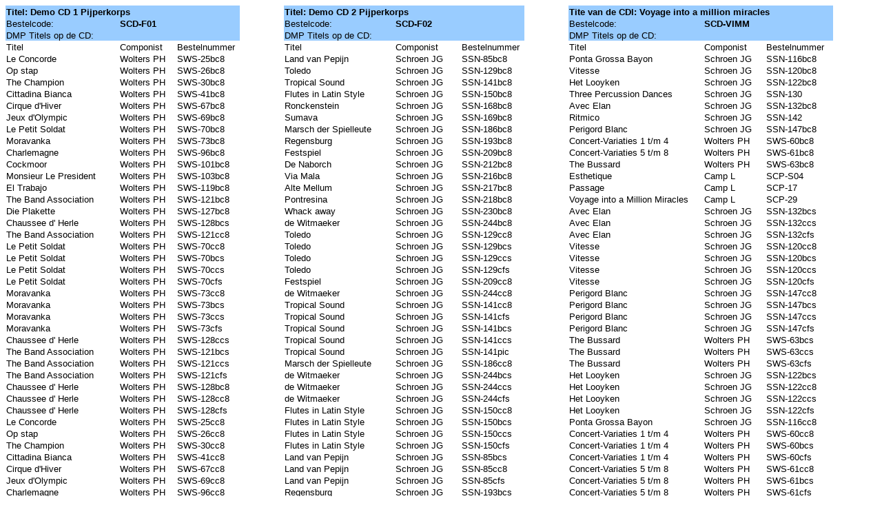

--- FILE ---
content_type: text/html
request_url: http://www.schroen-music.com/fonds/CDblazers.html
body_size: 3210
content:
<html xmlns:o="urn:schemas-microsoft-com:office:office"
xmlns:x="urn:schemas-microsoft-com:office:excel"
xmlns="http://www.w3.org/TR/REC-html40">

<head>
<meta http-equiv=Content-Type content="text/html; charset=windows-1252">
<meta name=ProgId content=Excel.Sheet>
<meta name=Generator content="Microsoft Excel 11">
<link rel=File-List href="CDblazers_bestanden/filelist.xml">
<link rel=Edit-Time-Data href="CDblazers_bestanden/editdata.mso">
<link rel=OLE-Object-Data href="CDblazers_bestanden/oledata.mso">
<!--[if gte mso 9]><xml>
 <o:DocumentProperties>
  <o:LastAuthor>GerriePB</o:LastAuthor>
  <o:Created>2011-03-02T18:57:00Z</o:Created>
  <o:LastSaved>2011-03-02T21:42:36Z</o:LastSaved>
  <o:Version>11.9999</o:Version>
 </o:DocumentProperties>
</xml><![endif]-->
<style>
<!--table
	{mso-displayed-decimal-separator:"\,";
	mso-displayed-thousand-separator:"\.";}
@page
	{margin:.98in .79in .98in .79in;
	mso-header-margin:.5in;
	mso-footer-margin:.5in;}
tr
	{mso-height-source:auto;}
col
	{mso-width-source:auto;}
br
	{mso-data-placement:same-cell;}
.style0
	{mso-number-format:General;
	text-align:general;
	vertical-align:bottom;
	white-space:nowrap;
	mso-rotate:0;
	mso-background-source:auto;
	mso-pattern:auto;
	color:windowtext;
	font-size:10.0pt;
	font-weight:400;
	font-style:normal;
	text-decoration:none;
	font-family:Arial;
	mso-generic-font-family:auto;
	mso-font-charset:0;
	border:none;
	mso-protection:locked visible;
	mso-style-name:Standaard;
	mso-style-id:0;}
td
	{mso-style-parent:style0;
	padding-top:1px;
	padding-right:1px;
	padding-left:1px;
	mso-ignore:padding;
	color:windowtext;
	font-size:10.0pt;
	font-weight:400;
	font-style:normal;
	text-decoration:none;
	font-family:Arial;
	mso-generic-font-family:auto;
	mso-font-charset:0;
	mso-number-format:General;
	text-align:general;
	vertical-align:bottom;
	border:none;
	mso-background-source:auto;
	mso-pattern:auto;
	mso-protection:locked visible;
	white-space:nowrap;
	mso-rotate:0;}
.xl24
	{mso-style-parent:style0;
	background:#99CCFF;
	mso-pattern:auto none;}
.xl25
	{mso-style-parent:style0;
	font-weight:700;
	font-family:Arial, sans-serif;
	mso-font-charset:0;
	background:#99CCFF;
	mso-pattern:auto none;}
-->
</style>
<!--[if gte mso 9]><xml>
 <x:ExcelWorkbook>
  <x:ExcelWorksheets>
   <x:ExcelWorksheet>
    <x:Name>Demo CD 2 Pijperkorps</x:Name>
    <x:WorksheetOptions>
     <x:Print>
      <x:ValidPrinterInfo/>
      <x:PaperSizeIndex>9</x:PaperSizeIndex>
      <x:HorizontalResolution>600</x:HorizontalResolution>
      <x:VerticalResolution>0</x:VerticalResolution>
     </x:Print>
     <x:Selected/>
     <x:ProtectContents>False</x:ProtectContents>
     <x:ProtectObjects>False</x:ProtectObjects>
     <x:ProtectScenarios>False</x:ProtectScenarios>
    </x:WorksheetOptions>
   </x:ExcelWorksheet>
  </x:ExcelWorksheets>
  <x:WindowHeight>12045</x:WindowHeight>
  <x:WindowWidth>13395</x:WindowWidth>
  <x:WindowTopX>360</x:WindowTopX>
  <x:WindowTopY>45</x:WindowTopY>
  <x:ProtectStructure>False</x:ProtectStructure>
  <x:ProtectWindows>False</x:ProtectWindows>
 </x:ExcelWorkbook>
</xml><![endif]-->
</head>

<body link=blue vlink=purple>

<table x:str border=0 cellpadding=0 cellspacing=0 width=1199 style='border-collapse:
 collapse;table-layout:fixed;width:901pt'>
 <col width=164 style='mso-width-source:userset;mso-width-alt:5997;width:123pt'>
 <col width=82 style='mso-width-source:userset;mso-width-alt:2998;width:62pt'>
 <col width=92 style='mso-width-source:userset;mso-width-alt:3364;width:69pt'>
 <col width=64 style='width:48pt'>
 <col width=161 style='mso-width-source:userset;mso-width-alt:5888;width:121pt'>
 <col width=96 style='mso-width-source:userset;mso-width-alt:3510;width:72pt'>
 <col width=92 style='mso-width-source:userset;mso-width-alt:3364;width:69pt'>
 <col width=64 style='width:48pt'>
 <col width=196 style='mso-width-source:userset;mso-width-alt:7168;width:147pt'>
 <col width=90 style='mso-width-source:userset;mso-width-alt:3291;width:68pt'>
 <col width=98 style='mso-width-source:userset;mso-width-alt:3584;width:74pt'>
 <tr height=17 style='height:12.75pt'>
  <td height=17 class=xl25 colspan=2 width=246 style='height:12.75pt;
  mso-ignore:colspan;width:185pt'>Titel: Demo CD 1 Pijperkorps</td>
  <td class=xl24 width=92 style='width:69pt'>&nbsp;</td>
  <td width=64 style='width:48pt'></td>
  <td class=xl25 colspan=2 width=257 style='mso-ignore:colspan;width:193pt'>Titel:
  Demo CD 2 Pijperkorps</td>
  <td class=xl24 width=92 style='width:69pt'>&nbsp;</td>
  <td width=64 style='width:48pt'></td>
  <td class=xl25 colspan=3 width=384 style='mso-ignore:colspan;width:289pt'>Tite
  van de CDl: Voyage into a million miracles</td>
 </tr>
 <tr height=17 style='height:12.75pt'>
  <td height=17 class=xl24 style='height:12.75pt'>Bestelcode:</td>
  <td class=xl25>SCD-F01</td>
  <td class=xl24>&nbsp;</td>
  <td></td>
  <td class=xl24>Bestelcode:</td>
  <td class=xl25>SCD-F02</td>
  <td class=xl24>&nbsp;</td>
  <td></td>
  <td class=xl24 x:str="Bestelcode: ">Bestelcode:<span
  style='mso-spacerun:yes'> </span></td>
  <td class=xl25>SCD-VIMM</td>
  <td class=xl24>&nbsp;</td>
 </tr>
 <tr height=17 style='height:12.75pt'>
  <td height=17 class=xl24 style='height:12.75pt'>DMP Titels op de CD:</td>
  <td colspan=2 class=xl24 style='mso-ignore:colspan'>&nbsp;</td>
  <td></td>
  <td class=xl24>DMP Titels op de CD:</td>
  <td colspan=2 class=xl24 style='mso-ignore:colspan'>&nbsp;</td>
  <td></td>
  <td class=xl24>DMP Titels op de CD:</td>
  <td colspan=2 class=xl24 style='mso-ignore:colspan'>&nbsp;</td>
 </tr>
 <tr height=17 style='height:12.75pt'>
  <td height=17 style='height:12.75pt'>Titel</td>
  <td>Componist</td>
  <td>Bestelnummer</td>
  <td></td>
  <td>Titel</td>
  <td>Componist</td>
  <td>Bestelnummer</td>
  <td></td>
  <td>Titel</td>
  <td>Componist</td>
  <td>Bestelnummer</td>
 </tr>
 <tr height=17 style='height:12.75pt'>
  <td height=17 style='height:12.75pt'>Le Concorde</td>
  <td>Wolters PH</td>
  <td>SWS-25bc8</td>
  <td></td>
  <td>Land van Pepijn</td>
  <td>Schroen JG</td>
  <td>SSN-85bc8</td>
  <td></td>
  <td>Ponta Grossa Bayon</td>
  <td>Schroen JG</td>
  <td>SSN-116bc8</td>
 </tr>
 <tr height=17 style='height:12.75pt'>
  <td height=17 style='height:12.75pt'>Op stap</td>
  <td>Wolters PH</td>
  <td>SWS-26bc8</td>
  <td></td>
  <td>Toledo</td>
  <td>Schroen JG</td>
  <td>SSN-129bc8</td>
  <td></td>
  <td>Vitesse</td>
  <td>Schroen JG</td>
  <td>SSN-120bc8</td>
 </tr>
 <tr height=17 style='height:12.75pt'>
  <td height=17 style='height:12.75pt'>The Champion</td>
  <td>Wolters PH</td>
  <td>SWS-30bc8</td>
  <td></td>
  <td>Tropical Sound</td>
  <td>Schroen JG</td>
  <td>SSN-141bc8</td>
  <td></td>
  <td>Het Looyken</td>
  <td>Schroen JG</td>
  <td>SSN-122bc8</td>
 </tr>
 <tr height=17 style='height:12.75pt'>
  <td height=17 style='height:12.75pt'>Cittadina Bianca</td>
  <td>Wolters PH</td>
  <td>SWS-41bc8</td>
  <td></td>
  <td>Flutes in Latin Style</td>
  <td>Schroen JG</td>
  <td>SSN-150bc8</td>
  <td></td>
  <td>Three Percussion Dances</td>
  <td>Schroen JG</td>
  <td>SSN-130</td>
 </tr>
 <tr height=17 style='height:12.75pt'>
  <td height=17 style='height:12.75pt'>Cirque d'Hiver</td>
  <td>Wolters PH</td>
  <td>SWS-67bc8</td>
  <td></td>
  <td>Ronckenstein</td>
  <td>Schroen JG</td>
  <td>SSN-168bc8</td>
  <td></td>
  <td>Avec Elan</td>
  <td>Schroen JG</td>
  <td>SSN-132bc8</td>
 </tr>
 <tr height=17 style='height:12.75pt'>
  <td height=17 style='height:12.75pt'>Jeux d'Olympic</td>
  <td>Wolters PH</td>
  <td>SWS-69bc8</td>
  <td></td>
  <td>Sumava</td>
  <td>Schroen JG</td>
  <td>SSN-169bc8</td>
  <td></td>
  <td>Ritmico</td>
  <td>Schroen JG</td>
  <td>SSN-142</td>
 </tr>
 <tr height=17 style='height:12.75pt'>
  <td height=17 style='height:12.75pt'>Le Petit Soldat</td>
  <td>Wolters PH</td>
  <td>SWS-70bc8</td>
  <td></td>
  <td>Marsch der Spielleute</td>
  <td>Schroen JG</td>
  <td>SSN-186bc8</td>
  <td></td>
  <td>Perigord Blanc</td>
  <td>Schroen JG</td>
  <td>SSN-147bc8</td>
 </tr>
 <tr height=17 style='height:12.75pt'>
  <td height=17 style='height:12.75pt'>Moravanka</td>
  <td>Wolters PH</td>
  <td>SWS-73bc8</td>
  <td></td>
  <td>Regensburg</td>
  <td>Schroen JG</td>
  <td>SSN-193bc8</td>
  <td></td>
  <td>Concert-Variaties 1 t/m 4</td>
  <td>Wolters PH</td>
  <td>SWS-60bc8</td>
 </tr>
 <tr height=17 style='height:12.75pt'>
  <td height=17 style='height:12.75pt'>Charlemagne</td>
  <td>Wolters PH</td>
  <td>SWS-96bc8</td>
  <td></td>
  <td>Festspiel</td>
  <td>Schroen JG</td>
  <td>SSN-209bc8</td>
  <td></td>
  <td>Concert-Variaties 5 t/m 8</td>
  <td>Wolters PH</td>
  <td>SWS-61bc8</td>
 </tr>
 <tr height=17 style='height:12.75pt'>
  <td height=17 style='height:12.75pt'>Cockmoor</td>
  <td>Wolters PH</td>
  <td>SWS-101bc8</td>
  <td></td>
  <td>De Naborch</td>
  <td>Schroen JG</td>
  <td>SSN-212bc8</td>
  <td></td>
  <td>The Bussard</td>
  <td>Wolters PH</td>
  <td>SWS-63bc8</td>
 </tr>
 <tr height=17 style='height:12.75pt'>
  <td height=17 style='height:12.75pt'>Monsieur Le President</td>
  <td>Wolters PH</td>
  <td>SWS-103bc8</td>
  <td></td>
  <td>Via Mala</td>
  <td>Schroen JG</td>
  <td>SSN-216bc8</td>
  <td></td>
  <td>Esthetique</td>
  <td>Camp L</td>
  <td>SCP-S04</td>
 </tr>
 <tr height=17 style='height:12.75pt'>
  <td height=17 style='height:12.75pt'>El Trabajo</td>
  <td>Wolters PH</td>
  <td>SWS-119bc8</td>
  <td></td>
  <td>Alte Mellum</td>
  <td>Schroen JG</td>
  <td>SSN-217bc8</td>
  <td></td>
  <td>Passage</td>
  <td>Camp L</td>
  <td>SCP-17</td>
 </tr>
 <tr height=17 style='height:12.75pt'>
  <td height=17 style='height:12.75pt'>The Band Association</td>
  <td>Wolters PH</td>
  <td>SWS-121bc8</td>
  <td></td>
  <td>Pontresina</td>
  <td>Schroen JG</td>
  <td>SSN-218bc8</td>
  <td></td>
  <td>Voyage into a Million Miracles</td>
  <td>Camp L</td>
  <td>SCP-29</td>
 </tr>
 <tr height=17 style='height:12.75pt'>
  <td height=17 style='height:12.75pt'>Die Plakette</td>
  <td>Wolters PH</td>
  <td>SWS-127bc8</td>
  <td></td>
  <td>Whack away</td>
  <td>Schroen JG</td>
  <td>SSN-230bc8</td>
  <td></td>
  <td>Avec Elan</td>
  <td>Schroen JG</td>
  <td>SSN-132bcs</td>
 </tr>
 <tr height=17 style='height:12.75pt'>
  <td height=17 style='height:12.75pt'>Chaussee d' Herle</td>
  <td>Wolters PH</td>
  <td>SWS-128bcs</td>
  <td></td>
  <td>de Witmaeker</td>
  <td>Schroen JG</td>
  <td>SSN-244bc8</td>
  <td></td>
  <td>Avec Elan</td>
  <td>Schroen JG</td>
  <td>SSN-132ccs</td>
 </tr>
 <tr height=17 style='height:12.75pt'>
  <td height=17 style='height:12.75pt'>The Band Association</td>
  <td>Wolters PH</td>
  <td>SWS-121cc8</td>
  <td></td>
  <td>Toledo</td>
  <td>Schroen JG</td>
  <td>SSN-129cc8</td>
  <td></td>
  <td>Avec Elan</td>
  <td>Schroen JG</td>
  <td>SSN-132cfs</td>
 </tr>
 <tr height=17 style='height:12.75pt'>
  <td height=17 style='height:12.75pt'>Le Petit Soldat</td>
  <td>Wolters PH</td>
  <td>SWS-70cc8</td>
  <td></td>
  <td>Toledo</td>
  <td>Schroen JG</td>
  <td>SSN-129bcs</td>
  <td></td>
  <td>Vitesse</td>
  <td>Schroen JG</td>
  <td>SSN-120cc8</td>
 </tr>
 <tr height=17 style='height:12.75pt'>
  <td height=17 style='height:12.75pt'>Le Petit Soldat</td>
  <td>Wolters PH</td>
  <td>SWS-70bcs</td>
  <td></td>
  <td>Toledo</td>
  <td>Schroen JG</td>
  <td>SSN-129ccs</td>
  <td></td>
  <td>Vitesse</td>
  <td>Schroen JG</td>
  <td>SSN-120bcs</td>
 </tr>
 <tr height=17 style='height:12.75pt'>
  <td height=17 style='height:12.75pt'>Le Petit Soldat</td>
  <td>Wolters PH</td>
  <td>SWS-70ccs</td>
  <td></td>
  <td>Toledo</td>
  <td>Schroen JG</td>
  <td>SSN-129cfs</td>
  <td></td>
  <td>Vitesse</td>
  <td>Schroen JG</td>
  <td>SSN-120ccs</td>
 </tr>
 <tr height=17 style='height:12.75pt'>
  <td height=17 style='height:12.75pt'>Le Petit Soldat</td>
  <td>Wolters PH</td>
  <td>SWS-70cfs</td>
  <td></td>
  <td>Festspiel</td>
  <td>Schroen JG</td>
  <td>SSN-209cc8</td>
  <td></td>
  <td>Vitesse</td>
  <td>Schroen JG</td>
  <td>SSN-120cfs</td>
 </tr>
 <tr height=17 style='height:12.75pt'>
  <td height=17 style='height:12.75pt'>Moravanka</td>
  <td>Wolters PH</td>
  <td>SWS-73cc8</td>
  <td></td>
  <td>de Witmaeker</td>
  <td>Schroen JG</td>
  <td>SSN-244cc8</td>
  <td></td>
  <td>Perigord Blanc</td>
  <td>Schroen JG</td>
  <td>SSN-147cc8</td>
 </tr>
 <tr height=17 style='height:12.75pt'>
  <td height=17 style='height:12.75pt'>Moravanka</td>
  <td>Wolters PH</td>
  <td>SWS-73bcs</td>
  <td></td>
  <td>Tropical Sound</td>
  <td>Schroen JG</td>
  <td>SSN-141cc8</td>
  <td></td>
  <td>Perigord Blanc</td>
  <td>Schroen JG</td>
  <td>SSN-147bcs</td>
 </tr>
 <tr height=17 style='height:12.75pt'>
  <td height=17 style='height:12.75pt'>Moravanka</td>
  <td>Wolters PH</td>
  <td>SWS-73ccs</td>
  <td></td>
  <td>Tropical Sound</td>
  <td>Schroen JG</td>
  <td>SSN-141cfs</td>
  <td></td>
  <td>Perigord Blanc</td>
  <td>Schroen JG</td>
  <td>SSN-147ccs</td>
 </tr>
 <tr height=17 style='height:12.75pt'>
  <td height=17 style='height:12.75pt'>Moravanka</td>
  <td>Wolters PH</td>
  <td>SWS-73cfs</td>
  <td></td>
  <td>Tropical Sound</td>
  <td>Schroen JG</td>
  <td>SSN-141bcs</td>
  <td></td>
  <td>Perigord Blanc</td>
  <td>Schroen JG</td>
  <td>SSN-147cfs</td>
 </tr>
 <tr height=17 style='height:12.75pt'>
  <td height=17 style='height:12.75pt'>Chaussee d' Herle</td>
  <td>Wolters PH</td>
  <td>SWS-128ccs</td>
  <td></td>
  <td>Tropical Sound</td>
  <td>Schroen JG</td>
  <td>SSN-141ccs</td>
  <td></td>
  <td>The Bussard</td>
  <td>Wolters PH</td>
  <td>SWS-63bcs</td>
 </tr>
 <tr height=17 style='height:12.75pt'>
  <td height=17 style='height:12.75pt'>The Band Association</td>
  <td>Wolters PH</td>
  <td>SWS-121bcs</td>
  <td></td>
  <td>Tropical Sound</td>
  <td>Schroen JG</td>
  <td>SSN-141pic</td>
  <td></td>
  <td>The Bussard</td>
  <td>Wolters PH</td>
  <td>SWS-63ccs</td>
 </tr>
 <tr height=17 style='height:12.75pt'>
  <td height=17 style='height:12.75pt'>The Band Association</td>
  <td>Wolters PH</td>
  <td>SWS-121ccs</td>
  <td></td>
  <td>Marsch der Spielleute</td>
  <td>Schroen JG</td>
  <td>SSN-186cc8</td>
  <td></td>
  <td>The Bussard</td>
  <td>Wolters PH</td>
  <td>SWS-63cfs</td>
 </tr>
 <tr height=17 style='height:12.75pt'>
  <td height=17 style='height:12.75pt'>The Band Association</td>
  <td>Wolters PH</td>
  <td>SWS-121cfs</td>
  <td></td>
  <td>de Witmaeker</td>
  <td>Schroen JG</td>
  <td>SSN-244bcs</td>
  <td></td>
  <td>Het Looyken</td>
  <td>Schroen JG</td>
  <td>SSN-122bcs</td>
 </tr>
 <tr height=17 style='height:12.75pt'>
  <td height=17 style='height:12.75pt'>Chaussee d' Herle</td>
  <td>Wolters PH</td>
  <td>SWS-128bc8</td>
  <td></td>
  <td>de Witmaeker</td>
  <td>Schroen JG</td>
  <td>SSN-244ccs</td>
  <td></td>
  <td>Het Looyken</td>
  <td>Schroen JG</td>
  <td>SSN-122cc8</td>
 </tr>
 <tr height=17 style='height:12.75pt'>
  <td height=17 style='height:12.75pt'>Chaussee d' Herle</td>
  <td>Wolters PH</td>
  <td>SWS-128cc8</td>
  <td></td>
  <td>de Witmaeker</td>
  <td>Schroen JG</td>
  <td>SSN-244cfs</td>
  <td></td>
  <td>Het Looyken</td>
  <td>Schroen JG</td>
  <td>SSN-122ccs</td>
 </tr>
 <tr height=17 style='height:12.75pt'>
  <td height=17 style='height:12.75pt'>Chaussee d' Herle</td>
  <td>Wolters PH</td>
  <td>SWS-128cfs</td>
  <td></td>
  <td>Flutes in Latin Style</td>
  <td>Schroen JG</td>
  <td>SSN-150cc8</td>
  <td></td>
  <td>Het Looyken</td>
  <td>Schroen JG</td>
  <td>SSN-122cfs</td>
 </tr>
 <tr height=17 style='height:12.75pt'>
  <td height=17 style='height:12.75pt'>Le Concorde</td>
  <td>Wolters PH</td>
  <td>SWS-25cc8</td>
  <td></td>
  <td>Flutes in Latin Style</td>
  <td>Schroen JG</td>
  <td>SSN-150bcs</td>
  <td></td>
  <td>Ponta Grossa Bayon</td>
  <td>Schroen JG</td>
  <td>SSN-116cc8</td>
 </tr>
 <tr height=17 style='height:12.75pt'>
  <td height=17 style='height:12.75pt'>Op stap</td>
  <td>Wolters PH</td>
  <td>SWS-26cc8</td>
  <td></td>
  <td>Flutes in Latin Style</td>
  <td>Schroen JG</td>
  <td>SSN-150ccs</td>
  <td></td>
  <td>Concert-Variaties 1 t/m 4</td>
  <td>Wolters PH</td>
  <td>SWS-60cc8</td>
 </tr>
 <tr height=17 style='height:12.75pt'>
  <td height=17 style='height:12.75pt'>The Champion</td>
  <td>Wolters PH</td>
  <td>SWS-30cc8</td>
  <td></td>
  <td>Flutes in Latin Style</td>
  <td>Schroen JG</td>
  <td>SSN-150cfs</td>
  <td></td>
  <td>Concert-Variaties 1 t/m 4</td>
  <td>Wolters PH</td>
  <td>SWS-60bcs</td>
 </tr>
 <tr height=17 style='height:12.75pt'>
  <td height=17 style='height:12.75pt'>Cittadina Bianca</td>
  <td>Wolters PH</td>
  <td>SWS-41cc8</td>
  <td></td>
  <td>Land van Pepijn</td>
  <td>Schroen JG</td>
  <td>SSN-85bcs</td>
  <td></td>
  <td>Concert-Variaties 1 t/m 4</td>
  <td>Wolters PH</td>
  <td>SWS-60cfs</td>
 </tr>
 <tr height=17 style='height:12.75pt'>
  <td height=17 style='height:12.75pt'>Cirque d'Hiver</td>
  <td>Wolters PH</td>
  <td>SWS-67cc8</td>
  <td></td>
  <td>Land van Pepijn</td>
  <td>Schroen JG</td>
  <td>SSN-85cc8</td>
  <td></td>
  <td>Concert-Variaties 5 t/m 8</td>
  <td>Wolters PH</td>
  <td>SWS-61cc8</td>
 </tr>
 <tr height=17 style='height:12.75pt'>
  <td height=17 style='height:12.75pt'>Jeux d'Olympic</td>
  <td>Wolters PH</td>
  <td>SWS-69cc8</td>
  <td></td>
  <td>Land van Pepijn</td>
  <td>Schroen JG</td>
  <td>SSN-85cfs</td>
  <td></td>
  <td>Concert-Variaties 5 t/m 8</td>
  <td>Wolters PH</td>
  <td>SWS-61bcs</td>
 </tr>
 <tr height=17 style='height:12.75pt'>
  <td height=17 style='height:12.75pt'>Charlemagne</td>
  <td>Wolters PH</td>
  <td>SWS-96cc8</td>
  <td></td>
  <td>Regensburg</td>
  <td>Schroen JG</td>
  <td>SSN-193bcs</td>
  <td></td>
  <td>Concert-Variaties 5 t/m 8</td>
  <td>Wolters PH</td>
  <td>SWS-61cfs</td>
 </tr>
 <tr height=17 style='height:12.75pt'>
  <td height=17 style='height:12.75pt'>Cockmoor</td>
  <td>Wolters PH</td>
  <td>SWS-101cc8</td>
  <td></td>
  <td>Regensburg</td>
  <td>Schroen JG</td>
  <td>SSN-193cc8</td>
  <td></td>
  <td>Ponta Grossa Bayon</td>
  <td>Schroen JG</td>
  <td>SSN-116bcs</td>
 </tr>
 <tr height=17 style='height:12.75pt'>
  <td height=17 style='height:12.75pt'>Monsieur Le President</td>
  <td>Wolters PH</td>
  <td>SWS-103cc8</td>
  <td></td>
  <td>Regensburg</td>
  <td>Schroen JG</td>
  <td>SSN-193ccs</td>
  <td></td>
  <td>Ponta Grossa Bayon</td>
  <td>Schroen JG</td>
  <td>SSN-116ccs</td>
 </tr>
 <tr height=17 style='height:12.75pt'>
  <td height=17 style='height:12.75pt'>Die Plakette</td>
  <td>Wolters PH</td>
  <td>SWS-127cc8</td>
  <td></td>
  <td>Regensburg</td>
  <td>Schroen JG</td>
  <td>SSN-193cfs</td>
  <td></td>
  <td>Ponta Grossa Bayon</td>
  <td>Schroen JG</td>
  <td>SSN-116cfs</td>
 </tr>
 <tr height=17 style='height:12.75pt'>
  <td height=17 style='height:12.75pt'>Troubadour</td>
  <td>Wolters PH</td>
  <td>SWS-05bcs</td>
  <td></td>
  <td>Pontresina</td>
  <td>Schroen JG</td>
  <td>SSN-218bcs</td>
  <td></td>
  <td>The Bussard</td>
  <td>Wolters PH</td>
  <td>SWS-63cc8</td>
 </tr>
 <tr height=17 style='height:12.75pt'>
  <td height=17 style='height:12.75pt'>Troubadour</td>
  <td>Wolters PH</td>
  <td>SWS-05cfs</td>
  <td></td>
  <td>Pontresina</td>
  <td>Schroen JG</td>
  <td>SSN-218cc8</td>
  <td></td>
  <td>Avec Elan</td>
  <td>Schroen JG</td>
  <td>SSN-132cc8</td>
 </tr>
 <tr height=17 style='height:12.75pt'>
  <td height=17 style='height:12.75pt'>El Trabajo</td>
  <td>Wolters PH</td>
  <td>SWS-119cc8</td>
  <td></td>
  <td>Pontresina</td>
  <td>Schroen JG</td>
  <td>SSN-218ccs</td>
  <td colspan=4 style='mso-ignore:colspan'></td>
 </tr>
 <tr height=17 style='height:12.75pt'>
  <td height=17 style='height:12.75pt'>Monsieur Le President</td>
  <td>Wolters PH</td>
  <td>SWS-103bcs</td>
  <td></td>
  <td>Pontresina</td>
  <td>Schroen JG</td>
  <td>SSN-218cfs</td>
  <td colspan=4 style='mso-ignore:colspan'></td>
 </tr>
 <tr height=17 style='height:12.75pt'>
  <td height=17 style='height:12.75pt'>Monsieur Le President</td>
  <td>Wolters PH</td>
  <td>SWS-103ccs</td>
  <td></td>
  <td>Alte Mellum</td>
  <td>Schroen JG</td>
  <td>SSN-217cc8</td>
  <td colspan=4 style='mso-ignore:colspan'></td>
 </tr>
 <tr height=17 style='height:12.75pt'>
  <td height=17 style='height:12.75pt'>Monsieur Le President</td>
  <td>Wolters PH</td>
  <td>SWS-103cfs</td>
  <td></td>
  <td>De Naborch</td>
  <td>Schroen JG</td>
  <td>SSN-212cc8</td>
  <td colspan=4 style='mso-ignore:colspan'></td>
 </tr>
 <tr height=17 style='height:12.75pt'>
  <td height=17 style='height:12.75pt'>Le Concorde</td>
  <td>Wolters PH</td>
  <td>SWS-25bcs</td>
  <td></td>
  <td>Ronckenstein</td>
  <td>Schroen JG</td>
  <td>SSN-168cc8</td>
  <td colspan=4 style='mso-ignore:colspan'></td>
 </tr>
 <tr height=17 style='height:12.75pt'>
  <td height=17 style='height:12.75pt'>Le Concorde</td>
  <td>Wolters PH</td>
  <td>SWS-25ccs</td>
  <td></td>
  <td>Sumava</td>
  <td>Schroen JG</td>
  <td>SSN-169cc8</td>
  <td colspan=4 style='mso-ignore:colspan'></td>
 </tr>
 <tr height=17 style='height:12.75pt'>
  <td height=17 style='height:12.75pt'>Le Concorde</td>
  <td>Wolters PH</td>
  <td>SWS-25cfs</td>
  <td></td>
  <td>Via Mala</td>
  <td>Schroen JG</td>
  <td>SSN-216cc8</td>
  <td colspan=4 style='mso-ignore:colspan'></td>
 </tr>
 <tr height=17 style='height:12.75pt'>
  <td height=17 style='height:12.75pt'>The Champion</td>
  <td>Wolters PH</td>
  <td>SWS-30cfs</td>
  <td></td>
  <td>Whack away</td>
  <td>Schroen JG</td>
  <td>SSN-230cc8</td>
  <td colspan=4 style='mso-ignore:colspan'></td>
 </tr>
 <tr height=17 style='height:12.75pt'>
  <td height=17 style='height:12.75pt'>Cittadina Bianca</td>
  <td>Wolters PH</td>
  <td>SWS-41bcs</td>
  <td></td>
  <td>Marsch der Spielleute</td>
  <td>Schroen JG</td>
  <td>SSN-186bcs</td>
  <td colspan=4 style='mso-ignore:colspan'></td>
 </tr>
 <tr height=17 style='height:12.75pt'>
  <td height=17 style='height:12.75pt'>Cittadina Bianca</td>
  <td>Wolters PH</td>
  <td>SWS-41ccs</td>
  <td></td>
  <td>Marsch der Spielleute</td>
  <td>Schroen JG</td>
  <td>SSN-186ccs</td>
  <td colspan=4 style='mso-ignore:colspan'></td>
 </tr>
 <tr height=17 style='height:12.75pt'>
  <td height=17 style='height:12.75pt'>Cittadina Bianca</td>
  <td>Wolters PH</td>
  <td>SWS-41cfs</td>
  <td></td>
  <td>Marsch der Spielleute</td>
  <td>Schroen JG</td>
  <td>SSN-186cfs</td>
  <td colspan=4 style='mso-ignore:colspan'></td>
 </tr>
 <tr height=17 style='height:12.75pt'>
  <td height=17 style='height:12.75pt'>Cirque d'Hiver</td>
  <td>Wolters PH</td>
  <td>SWS-67cfs</td>
  <td></td>
  <td>Ronckenstein</td>
  <td>Schroen JG</td>
  <td>SSN-168bcs</td>
  <td colspan=4 style='mso-ignore:colspan'></td>
 </tr>
 <tr height=17 style='height:12.75pt'>
  <td height=17 style='height:12.75pt'>Jeux d'Olympic</td>
  <td>Wolters PH</td>
  <td>SWS-69bcs</td>
  <td></td>
  <td>Ronckenstein</td>
  <td>Schroen JG</td>
  <td>SSN-168cfs</td>
  <td colspan=4 style='mso-ignore:colspan'></td>
 </tr>
 <tr height=17 style='height:12.75pt'>
  <td height=17 style='height:12.75pt'>Jeux d'Olympic</td>
  <td>Wolters PH</td>
  <td>SWS-69cfs</td>
  <td></td>
  <td>Sumava</td>
  <td>Schroen JG</td>
  <td>SSN-169bcs</td>
  <td colspan=4 style='mso-ignore:colspan'></td>
 </tr>
 <tr height=17 style='height:12.75pt'>
  <td height=17 style='height:12.75pt'>Charlemagne</td>
  <td>Wolters PH</td>
  <td>SWS-96bcs</td>
  <td></td>
  <td>Sumava</td>
  <td>Schroen JG</td>
  <td>SSN-169ccs</td>
  <td colspan=4 style='mso-ignore:colspan'></td>
 </tr>
 <tr height=17 style='height:12.75pt'>
  <td height=17 style='height:12.75pt'>Charlemagne</td>
  <td>Wolters PH</td>
  <td>SWS-96ccs</td>
  <td></td>
  <td>Sumava</td>
  <td>Schroen JG</td>
  <td>SSN-169cfs</td>
  <td colspan=4 style='mso-ignore:colspan'></td>
 </tr>
 <tr height=17 style='height:12.75pt'>
  <td height=17 style='height:12.75pt'>Charlemagne</td>
  <td>Wolters PH</td>
  <td>SWS-96cfs</td>
  <td></td>
  <td>Festspiel</td>
  <td>Schroen JG</td>
  <td>SSN-209bcs</td>
  <td colspan=4 style='mso-ignore:colspan'></td>
 </tr>
 <tr height=17 style='height:12.75pt'>
  <td height=17 style='height:12.75pt'>Cockmoor</td>
  <td>Wolters PH</td>
  <td>SWS-101bcs</td>
  <td></td>
  <td>Festspiel</td>
  <td>Schroen JG</td>
  <td>SSN-209ccs</td>
  <td colspan=4 style='mso-ignore:colspan'></td>
 </tr>
 <tr height=17 style='height:12.75pt'>
  <td height=17 style='height:12.75pt'>Cockmoor</td>
  <td>Wolters PH</td>
  <td>SWS-101ccs</td>
  <td></td>
  <td>Festspiel</td>
  <td>Schroen JG</td>
  <td>SSN-209cfs</td>
  <td colspan=4 style='mso-ignore:colspan'></td>
 </tr>
 <tr height=17 style='height:12.75pt'>
  <td height=17 style='height:12.75pt'>Cockmoor</td>
  <td>Wolters PH</td>
  <td>SWS-101cfs</td>
  <td></td>
  <td>De Naborch</td>
  <td>Schroen JG</td>
  <td>SSN-212bcs</td>
  <td colspan=4 style='mso-ignore:colspan'></td>
 </tr>
 <tr height=17 style='height:12.75pt'>
  <td height=17 style='height:12.75pt'>Cirque d'Hiver</td>
  <td>Wolters PH</td>
  <td>SWS-67bcs</td>
  <td></td>
  <td>De Naborch</td>
  <td>Schroen JG</td>
  <td>SSN-212ccs</td>
  <td colspan=4 style='mso-ignore:colspan'></td>
 </tr>
 <tr height=17 style='height:12.75pt'>
  <td height=17 style='height:12.75pt'>Troubadour</td>
  <td>Wolters PH</td>
  <td>SWS-05cc8</td>
  <td></td>
  <td>De Naborch</td>
  <td>Schroen JG</td>
  <td>SSN-212cfs</td>
  <td colspan=4 style='mso-ignore:colspan'></td>
 </tr>
 <tr height=17 style='height:12.75pt'>
  <td height=17 style='height:12.75pt'>Cirque d'Hiver</td>
  <td>Wolters PH</td>
  <td>SWS-67ccs</td>
  <td></td>
  <td>Via Mala</td>
  <td>Schroen JG</td>
  <td>SSN-216bcs</td>
  <td colspan=4 style='mso-ignore:colspan'></td>
 </tr>
 <tr height=17 style='height:12.75pt'>
  <td height=17 style='height:12.75pt'>El Trabajo</td>
  <td>Wolters PH</td>
  <td>SWS-119pic</td>
  <td></td>
  <td>Via Mala</td>
  <td>Schroen JG</td>
  <td>SSN-216ccs</td>
  <td colspan=4 style='mso-ignore:colspan'></td>
 </tr>
 <tr height=17 style='height:12.75pt'>
  <td height=17 colspan=4 style='height:12.75pt;mso-ignore:colspan'></td>
  <td>Via Mala</td>
  <td>Schroen JG</td>
  <td>SSN-216cfs</td>
  <td colspan=4 style='mso-ignore:colspan'></td>
 </tr>
 <tr height=17 style='height:12.75pt'>
  <td height=17 colspan=4 style='height:12.75pt;mso-ignore:colspan'></td>
  <td>Alte Mellum</td>
  <td>Schroen JG</td>
  <td>SSN-217bcs</td>
  <td colspan=4 style='mso-ignore:colspan'></td>
 </tr>
 <tr height=17 style='height:12.75pt'>
  <td height=17 colspan=4 style='height:12.75pt;mso-ignore:colspan'></td>
  <td>Alte Mellum</td>
  <td>Schroen JG</td>
  <td>SSN-217ccs</td>
  <td colspan=4 style='mso-ignore:colspan'></td>
 </tr>
 <tr height=17 style='height:12.75pt'>
  <td height=17 colspan=4 style='height:12.75pt;mso-ignore:colspan'></td>
  <td>Alte Mellum</td>
  <td>Schroen JG</td>
  <td>SSN-217cfs</td>
  <td colspan=4 style='mso-ignore:colspan'></td>
 </tr>
 <![if supportMisalignedColumns]>
 <tr height=0 style='display:none'>
  <td width=164 style='width:123pt'></td>
  <td width=82 style='width:62pt'></td>
  <td width=92 style='width:69pt'></td>
  <td width=64 style='width:48pt'></td>
  <td width=161 style='width:121pt'></td>
  <td width=96 style='width:72pt'></td>
  <td width=92 style='width:69pt'></td>
  <td width=64 style='width:48pt'></td>
  <td width=196 style='width:147pt'></td>
  <td width=90 style='width:68pt'></td>
  <td width=98 style='width:74pt'></td>
 </tr>
 <![endif]>
</table>

</body>

</html>
